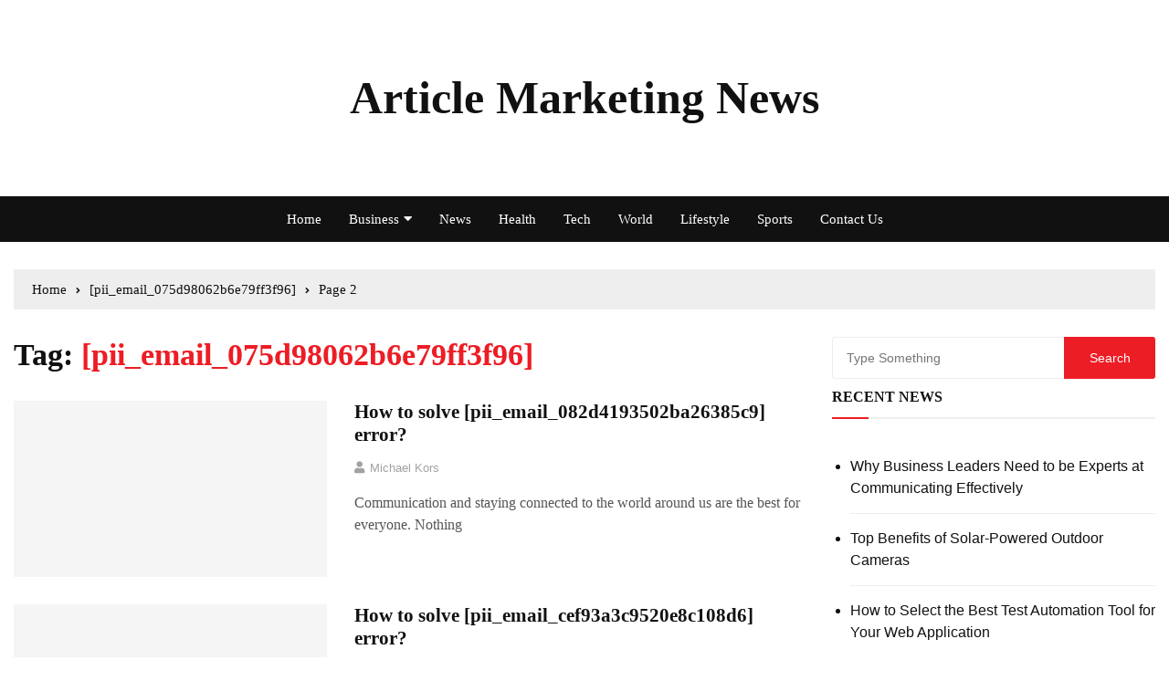

--- FILE ---
content_type: text/html; charset=UTF-8
request_url: https://www.articlemarketingnews.com/tag/pii_email_075d98062b6e79ff3f96/page/2/
body_size: 14255
content:
<!DOCTYPE html><html lang="en" prefix="og: https://ogp.me/ns#"><head><meta http-equiv="Content-Type" content="text/html;charset=UTF-8"><meta charset="UTF-8"><meta name="viewport" content="width=device-width, initial-scale=1"><link rel="profile" href="https://gmpg.org/xfn/11"><style>#wpadminbar #wp-admin-bar-wccp_free_top_button .ab-icon:before{content:"\f160";color:#02CA02;top:3px}#wpadminbar #wp-admin-bar-wccp_free_top_button .ab-icon{transform:rotate(45deg)}</style><title>[pii_email_075d98062b6e79ff3f96] Archives - Page 2 of 6 - Article Marketing News</title><meta name="robots" content="follow, index, max-snippet:-1, max-video-preview:-1, max-image-preview:large"><link rel="canonical" href="https://www.articlemarketingnews.com/tag/pii_email_075d98062b6e79ff3f96/page/2/"><link rel="prev" href="https://www.articlemarketingnews.com/tag/pii_email_075d98062b6e79ff3f96/"><link rel="next" href="https://www.articlemarketingnews.com/tag/pii_email_075d98062b6e79ff3f96/page/3/"><meta property="og:locale" content="en_US"><meta property="og:type" content="article"><meta property="og:title" content="[pii_email_075d98062b6e79ff3f96] Archives - Page 2 of 6 - Article Marketing News"><meta property="og:url" content="https://www.articlemarketingnews.com/tag/pii_email_075d98062b6e79ff3f96/page/2/"><meta property="og:site_name" content="Article Marketing News"><meta name="twitter:card" content="summary_large_image"><meta name="twitter:title" content="[pii_email_075d98062b6e79ff3f96] Archives - Page 2 of 6 - Article Marketing News"><meta name="twitter:label1" content="Posts"><meta name="twitter:data1" content="59"><script type="application/ld+json" class="rank-math-schema">{"@context":"https://schema.org","@graph":[{"@type":"Person","@id":"https://www.articlemarketingnews.com/#person","name":"admin","image":{"@type":"ImageObject","@id":"https://www.articlemarketingnews.com/#logo","url":"https://www.articlemarketingnews.com/wp-content/uploads/2020/06/cropped-88B21B26-043E-429F-87D2-03F77FEBF421.jpeg","contentUrl":"https://www.articlemarketingnews.com/wp-content/uploads/2020/06/cropped-88B21B26-043E-429F-87D2-03F77FEBF421.jpeg","caption":"Article Marketing News","inLanguage":"en","width":"512","height":"512"}},{"@type":"WebSite","@id":"https://www.articlemarketingnews.com/#website","url":"https://www.articlemarketingnews.com","name":"Article Marketing News","publisher":{"@id":"https://www.articlemarketingnews.com/#person"},"inLanguage":"en"},{"@type":"CollectionPage","@id":"https://www.articlemarketingnews.com/tag/pii_email_075d98062b6e79ff3f96/page/2/#webpage","url":"https://www.articlemarketingnews.com/tag/pii_email_075d98062b6e79ff3f96/page/2/","name":"[pii_email_075d98062b6e79ff3f96] Archives - Page 2 of 6 - Article Marketing News","isPartOf":{"@id":"https://www.articlemarketingnews.com/#website"},"inLanguage":"en"}]}</script><link rel="amphtml" href="https://www.articlemarketingnews.com/tag/pii_email_075d98062b6e79ff3f96/amp/page/2/"><meta name="generator" content="AMP for WP 1.1.11"><link rel="dns-prefetch" href="//fonts.googleapis.com"><link rel="alternate" type="application/rss+xml" title="Article Marketing News » Feed" href="https://www.articlemarketingnews.com/feed/"><link rel="alternate" type="application/rss+xml" title="Article Marketing News » Comments Feed" href="https://www.articlemarketingnews.com/comments/feed/"><link rel="alternate" type="application/rss+xml" title="Article Marketing News » [pii_email_075d98062b6e79ff3f96] Tag Feed" href="https://www.articlemarketingnews.com/tag/pii_email_075d98062b6e79ff3f96/feed/"><style id="wp-img-auto-sizes-contain-inline-css" type="text/css">img:is([sizes=auto i],[sizes^="auto," i]){contain-intrinsic-size:3000px 1500px}</style><style id="wp-emoji-styles-inline-css" type="text/css">img.wp-smiley,img.emoji{display:inline !important;border:none !important;box-shadow:none !important;height:1em !important;width:1em !important;margin:0 0.07em !important;vertical-align:-0.1em !important;background:none !important;padding:0 !important}</style><link rel="stylesheet" id="wp-block-library-css" href="https://www.articlemarketingnews.com/wp-includes/css/dist/block-library/style.min.css?ver=6.9" type="text/css" media="all"><style id="wp-block-heading-inline-css" type="text/css">h1:where(.wp-block-heading).has-background,h2:where(.wp-block-heading).has-background,h3:where(.wp-block-heading).has-background,h4:where(.wp-block-heading).has-background,h5:where(.wp-block-heading).has-background,h6:where(.wp-block-heading).has-background{padding:1.25em 2.375em}h1.has-text-align-left[style*=writing-mode]:where([style*=vertical-lr]),h1.has-text-align-right[style*=writing-mode]:where([style*=vertical-rl]),h2.has-text-align-left[style*=writing-mode]:where([style*=vertical-lr]),h2.has-text-align-right[style*=writing-mode]:where([style*=vertical-rl]),h3.has-text-align-left[style*=writing-mode]:where([style*=vertical-lr]),h3.has-text-align-right[style*=writing-mode]:where([style*=vertical-rl]),h4.has-text-align-left[style*=writing-mode]:where([style*=vertical-lr]),h4.has-text-align-right[style*=writing-mode]:where([style*=vertical-rl]),h5.has-text-align-left[style*=writing-mode]:where([style*=vertical-lr]),h5.has-text-align-right[style*=writing-mode]:where([style*=vertical-rl]),h6.has-text-align-left[style*=writing-mode]:where([style*=vertical-lr]),h6.has-text-align-right[style*=writing-mode]:where([style*=vertical-rl]){rotate:180deg}</style><style id="wp-block-list-inline-css" type="text/css">ol,ul{box-sizing:border-box}:root:where(.wp-block-list.has-background){padding:1.25em 2.375em}</style><style id="wp-block-group-inline-css" type="text/css">.wp-block-group{box-sizing:border-box}:where(.wp-block-group.wp-block-group-is-layout-constrained){position:relative}</style><style id="wp-block-paragraph-inline-css" type="text/css">.is-small-text{font-size:.875em}.is-regular-text{font-size:1em}.is-large-text{font-size:2.25em}.is-larger-text{font-size:3em}.has-drop-cap:not(:focus):first-letter{float:left;font-size:8.4em;font-style:normal;font-weight:100;line-height:.68;margin:.05em .1em 0 0;text-transform:uppercase}body.rtl .has-drop-cap:not(:focus):first-letter{float:none;margin-left:.1em}p.has-drop-cap.has-background{overflow:hidden}:root:where(p.has-background){padding:1.25em 2.375em}:where(p.has-text-color:not(.has-link-color)) a{color:inherit}p.has-text-align-left[style*="writing-mode:vertical-lr"],p.has-text-align-right[style*="writing-mode:vertical-rl"]{rotate:180deg}</style><style id="global-styles-inline-css" type="text/css">:root{--wp--preset--aspect-ratio--square:1;--wp--preset--aspect-ratio--4-3:4/3;--wp--preset--aspect-ratio--3-4:3/4;--wp--preset--aspect-ratio--3-2:3/2;--wp--preset--aspect-ratio--2-3:2/3;--wp--preset--aspect-ratio--16-9:16/9;--wp--preset--aspect-ratio--9-16:9/16;--wp--preset--color--black:#000000;--wp--preset--color--cyan-bluish-gray:#abb8c3;--wp--preset--color--white:#ffffff;--wp--preset--color--pale-pink:#f78da7;--wp--preset--color--vivid-red:#cf2e2e;--wp--preset--color--luminous-vivid-orange:#ff6900;--wp--preset--color--luminous-vivid-amber:#fcb900;--wp--preset--color--light-green-cyan:#7bdcb5;--wp--preset--color--vivid-green-cyan:#00d084;--wp--preset--color--pale-cyan-blue:#8ed1fc;--wp--preset--color--vivid-cyan-blue:#0693e3;--wp--preset--color--vivid-purple:#9b51e0;--wp--preset--gradient--vivid-cyan-blue-to-vivid-purple:linear-gradient(135deg,rgb(6,147,227) 0%,rgb(155,81,224) 100%);--wp--preset--gradient--light-green-cyan-to-vivid-green-cyan:linear-gradient(135deg,rgb(122,220,180) 0%,rgb(0,208,130) 100%);--wp--preset--gradient--luminous-vivid-amber-to-luminous-vivid-orange:linear-gradient(135deg,rgb(252,185,0) 0%,rgb(255,105,0) 100%);--wp--preset--gradient--luminous-vivid-orange-to-vivid-red:linear-gradient(135deg,rgb(255,105,0) 0%,rgb(207,46,46) 100%);--wp--preset--gradient--very-light-gray-to-cyan-bluish-gray:linear-gradient(135deg,rgb(238,238,238) 0%,rgb(169,184,195) 100%);--wp--preset--gradient--cool-to-warm-spectrum:linear-gradient(135deg,rgb(74,234,220) 0%,rgb(151,120,209) 20%,rgb(207,42,186) 40%,rgb(238,44,130) 60%,rgb(251,105,98) 80%,rgb(254,248,76) 100%);--wp--preset--gradient--blush-light-purple:linear-gradient(135deg,rgb(255,206,236) 0%,rgb(152,150,240) 100%);--wp--preset--gradient--blush-bordeaux:linear-gradient(135deg,rgb(254,205,165) 0%,rgb(254,45,45) 50%,rgb(107,0,62) 100%);--wp--preset--gradient--luminous-dusk:linear-gradient(135deg,rgb(255,203,112) 0%,rgb(199,81,192) 50%,rgb(65,88,208) 100%);--wp--preset--gradient--pale-ocean:linear-gradient(135deg,rgb(255,245,203) 0%,rgb(182,227,212) 50%,rgb(51,167,181) 100%);--wp--preset--gradient--electric-grass:linear-gradient(135deg,rgb(202,248,128) 0%,rgb(113,206,126) 100%);--wp--preset--gradient--midnight:linear-gradient(135deg,rgb(2,3,129) 0%,rgb(40,116,252) 100%);--wp--preset--font-size--small:13px;--wp--preset--font-size--medium:20px;--wp--preset--font-size--large:36px;--wp--preset--font-size--x-large:42px;--wp--preset--spacing--20:0.44rem;--wp--preset--spacing--30:0.67rem;--wp--preset--spacing--40:1rem;--wp--preset--spacing--50:1.5rem;--wp--preset--spacing--60:2.25rem;--wp--preset--spacing--70:3.38rem;--wp--preset--spacing--80:5.06rem;--wp--preset--shadow--natural:6px 6px 9px rgba(0,0,0,0.2);--wp--preset--shadow--deep:12px 12px 50px rgba(0,0,0,0.4);--wp--preset--shadow--sharp:6px 6px 0px rgba(0,0,0,0.2);--wp--preset--shadow--outlined:6px 6px 0px -3px rgb(255,255,255),6px 6px rgb(0,0,0);--wp--preset--shadow--crisp:6px 6px 0px rgb(0,0,0)}:where(.is-layout-flex){gap:0.5em}:where(.is-layout-grid){gap:0.5em}body .is-layout-flex{display:flex}.is-layout-flex{flex-wrap:wrap;align-items:center}.is-layout-flex >:is(*,div){margin:0}body .is-layout-grid{display:grid}.is-layout-grid >:is(*,div){margin:0}:where(.wp-block-columns.is-layout-flex){gap:2em}:where(.wp-block-columns.is-layout-grid){gap:2em}:where(.wp-block-post-template.is-layout-flex){gap:1.25em}:where(.wp-block-post-template.is-layout-grid){gap:1.25em}.has-black-color{color:var(--wp--preset--color--black) !important}.has-cyan-bluish-gray-color{color:var(--wp--preset--color--cyan-bluish-gray) !important}.has-white-color{color:var(--wp--preset--color--white) !important}.has-pale-pink-color{color:var(--wp--preset--color--pale-pink) !important}.has-vivid-red-color{color:var(--wp--preset--color--vivid-red) !important}.has-luminous-vivid-orange-color{color:var(--wp--preset--color--luminous-vivid-orange) !important}.has-luminous-vivid-amber-color{color:var(--wp--preset--color--luminous-vivid-amber) !important}.has-light-green-cyan-color{color:var(--wp--preset--color--light-green-cyan) !important}.has-vivid-green-cyan-color{color:var(--wp--preset--color--vivid-green-cyan) !important}.has-pale-cyan-blue-color{color:var(--wp--preset--color--pale-cyan-blue) !important}.has-vivid-cyan-blue-color{color:var(--wp--preset--color--vivid-cyan-blue) !important}.has-vivid-purple-color{color:var(--wp--preset--color--vivid-purple) !important}.has-black-background-color{background-color:var(--wp--preset--color--black) !important}.has-cyan-bluish-gray-background-color{background-color:var(--wp--preset--color--cyan-bluish-gray) !important}.has-white-background-color{background-color:var(--wp--preset--color--white) !important}.has-pale-pink-background-color{background-color:var(--wp--preset--color--pale-pink) !important}.has-vivid-red-background-color{background-color:var(--wp--preset--color--vivid-red) !important}.has-luminous-vivid-orange-background-color{background-color:var(--wp--preset--color--luminous-vivid-orange) !important}.has-luminous-vivid-amber-background-color{background-color:var(--wp--preset--color--luminous-vivid-amber) !important}.has-light-green-cyan-background-color{background-color:var(--wp--preset--color--light-green-cyan) !important}.has-vivid-green-cyan-background-color{background-color:var(--wp--preset--color--vivid-green-cyan) !important}.has-pale-cyan-blue-background-color{background-color:var(--wp--preset--color--pale-cyan-blue) !important}.has-vivid-cyan-blue-background-color{background-color:var(--wp--preset--color--vivid-cyan-blue) !important}.has-vivid-purple-background-color{background-color:var(--wp--preset--color--vivid-purple) !important}.has-black-border-color{border-color:var(--wp--preset--color--black) !important}.has-cyan-bluish-gray-border-color{border-color:var(--wp--preset--color--cyan-bluish-gray) !important}.has-white-border-color{border-color:var(--wp--preset--color--white) !important}.has-pale-pink-border-color{border-color:var(--wp--preset--color--pale-pink) !important}.has-vivid-red-border-color{border-color:var(--wp--preset--color--vivid-red) !important}.has-luminous-vivid-orange-border-color{border-color:var(--wp--preset--color--luminous-vivid-orange) !important}.has-luminous-vivid-amber-border-color{border-color:var(--wp--preset--color--luminous-vivid-amber) !important}.has-light-green-cyan-border-color{border-color:var(--wp--preset--color--light-green-cyan) !important}.has-vivid-green-cyan-border-color{border-color:var(--wp--preset--color--vivid-green-cyan) !important}.has-pale-cyan-blue-border-color{border-color:var(--wp--preset--color--pale-cyan-blue) !important}.has-vivid-cyan-blue-border-color{border-color:var(--wp--preset--color--vivid-cyan-blue) !important}.has-vivid-purple-border-color{border-color:var(--wp--preset--color--vivid-purple) !important}.has-vivid-cyan-blue-to-vivid-purple-gradient-background{background:var(--wp--preset--gradient--vivid-cyan-blue-to-vivid-purple) !important}.has-light-green-cyan-to-vivid-green-cyan-gradient-background{background:var(--wp--preset--gradient--light-green-cyan-to-vivid-green-cyan) !important}.has-luminous-vivid-amber-to-luminous-vivid-orange-gradient-background{background:var(--wp--preset--gradient--luminous-vivid-amber-to-luminous-vivid-orange) !important}.has-luminous-vivid-orange-to-vivid-red-gradient-background{background:var(--wp--preset--gradient--luminous-vivid-orange-to-vivid-red) !important}.has-very-light-gray-to-cyan-bluish-gray-gradient-background{background:var(--wp--preset--gradient--very-light-gray-to-cyan-bluish-gray) !important}.has-cool-to-warm-spectrum-gradient-background{background:var(--wp--preset--gradient--cool-to-warm-spectrum) !important}.has-blush-light-purple-gradient-background{background:var(--wp--preset--gradient--blush-light-purple) !important}.has-blush-bordeaux-gradient-background{background:var(--wp--preset--gradient--blush-bordeaux) !important}.has-luminous-dusk-gradient-background{background:var(--wp--preset--gradient--luminous-dusk) !important}.has-pale-ocean-gradient-background{background:var(--wp--preset--gradient--pale-ocean) !important}.has-electric-grass-gradient-background{background:var(--wp--preset--gradient--electric-grass) !important}.has-midnight-gradient-background{background:var(--wp--preset--gradient--midnight) !important}.has-small-font-size{font-size:var(--wp--preset--font-size--small) !important}.has-medium-font-size{font-size:var(--wp--preset--font-size--medium) !important}.has-large-font-size{font-size:var(--wp--preset--font-size--large) !important}.has-x-large-font-size{font-size:var(--wp--preset--font-size--x-large) !important}</style><style id="classic-theme-styles-inline-css" type="text/css">.wp-block-button__link{color:#fff;background-color:#32373c;border-radius:9999px;box-shadow:none;text-decoration:none;padding:calc(.667em + 2px) calc(1.333em + 2px);font-size:1.125em}.wp-block-file__button{background:#32373c;color:#fff;text-decoration:none}</style><link rel="stylesheet" id="everest-news-style-css" href="https://www.articlemarketingnews.com/wp-content/themes/everest-news/style.css?ver=6.9" type="text/css" media="all"><link rel="stylesheet" id="everest-news-fonts-css" href="//fonts.googleapis.com/css?display=swap&amp;family=Muli%3A400%2C400i%2C600%2C700%2C700i%7COpen%2BSans%3A400%2C400i%2C600%2C700%2C700i&amp;subset=latin%2Clatin-ext&amp;ver=6.9" type="text/css" media="all"><link rel="stylesheet" id="everest-news-main-css" href="https://www.articlemarketingnews.com/wp-content/themes/everest-news/assets/dist/css/main.css?ver=6.9" type="text/css" media="all"><script type="cwvpsbdelayedscript" src="https://www.articlemarketingnews.com/wp-includes/js/jquery/jquery.min.js" id="jquery-core-js" data-cwvpsb-type="text/javascript" defer></script><script type="cwvpsbdelayedscript" src="https://www.articlemarketingnews.com/wp-includes/js/jquery/jquery-migrate.min.js" id="jquery-migrate-js" data-cwvpsb-type="text/javascript" defer></script><script type="cwvpsbdelayedscript" id="cwvpsb_lazyload-js-extra" data-cwvpsb-type="text/javascript">

var cwvpsb_lazyload = {"type":"lazy"};
//# sourceURL=cwvpsb_lazyload-js-extra

</script><script type="cwvpsbdelayedscript" src="https://www.articlemarketingnews.com/wp-content/plugins/core-web-vitals-pagespeed-booster/includes/images/lazy-load-public.min.js" id="cwvpsb_lazyload-js" data-cwvpsb-type="text/javascript" defer></script><link rel="https://api.w.org/" href="https://www.articlemarketingnews.com/wp-json/"><link rel="alternate" title="JSON" type="application/json" href="https://www.articlemarketingnews.com/wp-json/wp/v2/tags/232"><link rel="EditURI" type="application/rsd+xml" title="RSD" href="https://www.articlemarketingnews.com/xmlrpc.php?rsd"><meta name="generator" content="WordPress 6.9"><script id="wpcp_disable_selection" type="cwvpsbdelayedscript" data-cwvpsb-type="text/javascript">
var image_save_msg='You are not allowed to save images!';
var no_menu_msg='Context Menu disabled!';
var smessage = "Content is protected !!";
function disableEnterKey(e)
{
var elemtype = e.target.tagName;
elemtype = elemtype.toUpperCase();
if (elemtype == "TEXT" || elemtype == "TEXTAREA" || elemtype == "INPUT" || elemtype == "PASSWORD" || elemtype == "SELECT" || elemtype == "OPTION" || elemtype == "EMBED")
{
elemtype = 'TEXT';
}
if (e.ctrlKey){
var key;
if(window.event)
key = window.event.keyCode;     //IE
else
key = e.which;     //firefox (97)
//if (key != 17) alert(key);
if (elemtype!= 'TEXT' && (key == 97 || key == 65 || key == 67 || key == 99 || key == 88 || key == 120 || key == 26 || key == 85  || key == 86 || key == 83 || key == 43 || key == 73))
{
if(wccp_free_iscontenteditable(e)) return true;
show_wpcp_message('You are not allowed to copy content or view source');
return false;
}else
return true;
}
}

function wccp_free_iscontenteditable(e)
{
var e = e || window.event; // also there is no e.target property in IE. instead IE uses window.event.srcElement

var target = e.target || e.srcElement;
var elemtype = e.target.nodeName;
elemtype = elemtype.toUpperCase();
var iscontenteditable = "false";
if(typeof target.getAttribute!="undefined" ) iscontenteditable = target.getAttribute("contenteditable"); // Return true or false as string
var iscontenteditable2 = false;
if(typeof target.isContentEditable!="undefined" ) iscontenteditable2 = target.isContentEditable; // Return true or false as boolean
if(target.parentElement.isContentEditable) iscontenteditable2 = true;
if (iscontenteditable == "true" || iscontenteditable2 == true)
{
if(typeof target.style!="undefined" ) target.style.cursor = "text";
return true;
}
}
////////////////////////////////////
function disable_copy(e)
{
var e = e || window.event; // also there is no e.target property in IE. instead IE uses window.event.srcElement
var elemtype = e.target.tagName;
elemtype = elemtype.toUpperCase();
if (elemtype == "TEXT" || elemtype == "TEXTAREA" || elemtype == "INPUT" || elemtype == "PASSWORD" || elemtype == "SELECT" || elemtype == "OPTION" || elemtype == "EMBED")
{
elemtype = 'TEXT';
}
if(wccp_free_iscontenteditable(e)) return true;
var isSafari = /Safari/.test(navigator.userAgent) && /Apple Computer/.test(navigator.vendor);
var checker_IMG = '';
if (elemtype == "IMG" && checker_IMG == 'checked' && e.detail >= 2) {show_wpcp_message(alertMsg_IMG);return false;}
if (elemtype != "TEXT")
{
if (smessage !== "" && e.detail == 2)
show_wpcp_message(smessage);
if (isSafari)
return true;
else
return false;
}
}
//////////////////////////////////////////
function disable_copy_ie()
{
var e = e || window.event;
var elemtype = window.event.srcElement.nodeName;
elemtype = elemtype.toUpperCase();
if(wccp_free_iscontenteditable(e)) return true;
if (elemtype == "IMG") {show_wpcp_message(alertMsg_IMG);return false;}
if (elemtype != "TEXT" && elemtype != "TEXTAREA" && elemtype != "INPUT" && elemtype != "PASSWORD" && elemtype != "SELECT" && elemtype != "OPTION" && elemtype != "EMBED")
{
return false;
}
}
function reEnable()
{
return true;
}
document.onkeydown = disableEnterKey;
document.onselectstart = disable_copy_ie;
if(navigator.userAgent.indexOf('MSIE')==-1)
{
document.onmousedown = disable_copy;
document.onclick = reEnable;
}
function disableSelection(target)
{
//For IE This code will work
if (typeof target.onselectstart!="undefined")
target.onselectstart = disable_copy_ie;

//For Firefox This code will work
else if (typeof target.style.MozUserSelect!="undefined")
{target.style.MozUserSelect="none";}

//All other  (ie: Opera) This code will work
else
target.onmousedown=function(){return false}
target.style.cursor = "default";
}
//Calling the JS function directly just after body load
window.onload = function(){disableSelection(document.body);};
//////////////////special for safari Start////////////////
var onlongtouch;
var timer;
var touchduration = 1000; //length of time we want the user to touch before we do something
var elemtype = "";
function touchstart(e) {
var e = e || window.event;
// also there is no e.target property in IE.
// instead IE uses window.event.srcElement
var target = e.target || e.srcElement;
elemtype = window.event.srcElement.nodeName;
elemtype = elemtype.toUpperCase();
if(!wccp_pro_is_passive()) e.preventDefault();
if (!timer) {
timer = setTimeout(onlongtouch, touchduration);
}
}
function touchend() {
//stops short touches from firing the event
if (timer) {
clearTimeout(timer);
timer = null;
}
onlongtouch();
}
onlongtouch = function(e) { //this will clear the current selection if anything selected
if (elemtype != "TEXT" && elemtype != "TEXTAREA" && elemtype != "INPUT" && elemtype != "PASSWORD" && elemtype != "SELECT" && elemtype != "EMBED" && elemtype != "OPTION")
{
if (window.getSelection) {
if (window.getSelection().empty) {  // Chrome
window.getSelection().empty();
} else if (window.getSelection().removeAllRanges) {  // Firefox
window.getSelection().removeAllRanges();
}
} else if (document.selection) {  // IE?
document.selection.empty();
}
return false;
}
};
document.addEventListener("DOMContentLoaded", function(event) {
window.addEventListener("touchstart", touchstart, false);
window.addEventListener("touchend", touchend, false);
});
function wccp_pro_is_passive() {
var cold = false,
hike = function() {};
try {
const object1 = {};
var aid = Object.defineProperty(object1, 'passive', {
get() {cold = true}
});
window.addEventListener('test', hike, aid);
window.removeEventListener('test', hike, aid);
} catch (e) {}
return cold;
}

</script><script id="wpcp_disable_Right_Click" type="cwvpsbdelayedscript" data-cwvpsb-type="text/javascript">
document.ondragstart = function() { return false;}
function nocontext(e) {
return false;
}
document.oncontextmenu = nocontext;
</script><style>.unselectable{-moz-user-select:none;-webkit-user-select:none;cursor:default}html{-webkit-touch-callout:none;-webkit-user-select:none;-khtml-user-select:none;-moz-user-select:none;-ms-user-select:none;user-select:none;-webkit-tap-highlight-color:rgba(0,0,0,0)}</style><script id="wpcp_css_disable_selection" type="cwvpsbdelayedscript" data-cwvpsb-type="text/javascript">
var e = document.getElementsByTagName('body')[0];
if(e)
{
e.setAttribute('unselectable',"on");
}
</script><noscript><style>img.lazyload{display:none}img.image-fallback{display:block}</style></noscript><style>.primary-navigation li.primarynav_search_icon{display:none}#toTop{}.copyright-notice a,.social-icons-list li a:hover,.social-icons-list-post-page li:first-child,.en-author-box .author-name h3,.page-404-entry .header-404 h3 span,.widget_rss ul li a,.event-page-top-box .event-metas ul p{color:#ED1D25}.en-breaking-news .ticker-head-col span,.owl-carousel .owl-nav button.owl-next,.owl-carousel .owl-nav button.owl-prev,ul.post-categories li a,.widget-title:after,.en-custom-category ul li a,.btn-general,.en-popular-trending-posts-widget-1 ul.tabs li.current,#toTop,#header-search input[type=submit],.search-box input[type=submit],.widget_search input[type=submit],.en-pagination .pagi-layout-1 .nav-links span.current,.header-lay-2 .main-navigation .home-btn a,.header-lay-3 .main-navigation .home-btn a,button,input[type=button],input[type=reset],input[type=submit],.calendar_wrap caption,.live-feeds-entry .live-feed .leftbox span,.en-popular-trending-posts-widget-1 .content-holder .left-col span{background-color:#ED1D25}ul.post-categories li a:before,.en-breaking-news .ticker-head-col span:before{border-top-color:#ED1D25}.header-lay-2 .main-navigation,.header-lay-3 .main-navigation{border-bottom-color:#ED1D25}.post-page-layout-1 .page-title h2,.post-format.quote-format blockquote{border-left-color:#ED1D25}</style><link rel="icon" href="https://www.articlemarketingnews.com/wp-content/uploads/2021/12/cropped-AMN-32x32.png" sizes="32x32"><link rel="icon" href="https://www.articlemarketingnews.com/wp-content/uploads/2021/12/cropped-AMN-192x192.png" sizes="192x192"><link rel="apple-touch-icon" href="https://www.articlemarketingnews.com/wp-content/uploads/2021/12/cropped-AMN-180x180.png"><meta name="msapplication-TileImage" content="https://www.articlemarketingnews.com/wp-content/uploads/2021/12/cropped-AMN-270x270.png"><style type="text/css" id="wp-custom-css">.entry-date,.posted-date,.fa-clock,.Comment,.entry-tags{display:none!important}.header-lay-5 .site-title a{color:#111;font-family:Montserrat;font-size:50px;font-weight:600}.top-footer{margin-bottom:-40px}body{line-height:1.5}@media (max-width:767px){.header-lay-5 .site-title a{color:#111;font-family:Montserrat;font-size:36px}body{line-height:1.5em}}#menu-footer,#text-4 .textwidget{margin-top:-30px}#recent-posts-5 ul{margin-top:-10px}.widget{margin-bottom:0px}.header-lay-5 .mid-header-inner .row{padding:20px}.main-navigation li a,h1,h2,h3,h4,h5,p,span,label{font-family:Montserrat!important}.en-breaking-news .ticker-head-col span{font-weight:700}</style><meta name="google-site-verification" content="JqyIgqih16UClyPRbTszC4gphDajAA5M9rqAuhjRv40"></head><body class="archive paged tag tag-pii_email_075d98062b6e79ff3f96 tag-232 paged-2 tag-paged-2 wp-theme-everest-news fl-builder-lite-2-9-4-2 fl-no-js unselectable hfeed"><div class="en-pagewrap"><header class="en-general-header header-lay-5 en-standard-section-spacing"><meta http-equiv="Content-Type" content="text/html;charset=UTF-8"> <div class="header-inner"> <div class="mid-header-outer"> <div class="en-container"> <div class="mid-header-inner"> <div class="row"> <div class="en-col social-col"> <ul class="social-icons-list"> </ul> </div> <div class="en-col logo-col"> <div class="branding-col"> <span class="site-title"><a href="https://www.articlemarketingnews.com/" rel="home">Article Marketing News</a></span> </div> </div> <div class="en-col search-col"> <div class="header-search"> </div> </div> </div> </div> </div> </div> <div class="navigation-outer"> <div class="en-container"> <div class="row"> <div class="col-12"> <div class="primary-menu-wrap"> <div class="main-navigation" id="main-menu"> <ul id="menu-main-menu" class=""><li id="menu-item-141" class="menu-item menu-item-type-post_type menu-item-object-page menu-item-home menu-item-141"><a href="https://www.articlemarketingnews.com/">Home</a></li><li id="menu-item-139" class="menu-item menu-item-type-taxonomy menu-item-object-category menu-item-has-children menu-item-139"><a href="https://www.articlemarketingnews.com/category/business/">Business</a><ul class="sub-menu"><li id="menu-item-5604" class="menu-item menu-item-type-taxonomy menu-item-object-category menu-item-5604"><a href="https://www.articlemarketingnews.com/category/banking-finance/">Banking &amp; Finance</a></li><li id="menu-item-5606" class="menu-item menu-item-type-taxonomy menu-item-object-category menu-item-5606"><a href="https://www.articlemarketingnews.com/category/marketing/">Marketing</a></li><li id="menu-item-5605" class="menu-item menu-item-type-taxonomy menu-item-object-category menu-item-5605"><a href="https://www.articlemarketingnews.com/category/insurance/">Insurance</a></li><li id="menu-item-5607" class="menu-item menu-item-type-taxonomy menu-item-object-category menu-item-5607"><a href="https://www.articlemarketingnews.com/category/real-estate/">Real Estate</a></li></ul></li><li id="menu-item-135" class="menu-item menu-item-type-taxonomy menu-item-object-category menu-item-135"><a href="https://www.articlemarketingnews.com/category/news/">News</a></li><li id="menu-item-136" class="menu-item menu-item-type-taxonomy menu-item-object-category menu-item-136"><a href="https://www.articlemarketingnews.com/category/health/">Health</a></li><li id="menu-item-137" class="menu-item menu-item-type-taxonomy menu-item-object-category menu-item-137"><a href="https://www.articlemarketingnews.com/category/tech/">Tech</a></li><li id="menu-item-138" class="menu-item menu-item-type-taxonomy menu-item-object-category menu-item-138"><a href="https://www.articlemarketingnews.com/category/world/">World</a></li><li id="menu-item-140" class="menu-item menu-item-type-taxonomy menu-item-object-category menu-item-140"><a href="https://www.articlemarketingnews.com/category/lifestyle/">Lifestyle</a></li><li id="menu-item-134" class="menu-item menu-item-type-taxonomy menu-item-object-category menu-item-134"><a href="https://www.articlemarketingnews.com/category/sports/">Sports</a></li><li id="menu-item-5594" class="menu-item menu-item-type-post_type menu-item-object-page menu-item-5594"><a href="https://www.articlemarketingnews.com/contact-us/">Contact Us</a></li></ul> </div> </div> </div> </div> </div> </div> </div></header><div class="en-inner-pages-main-wrapper columns-2"> <div class="en-container"> <div class="en-breadcrumb breadcrumb-layout-1 en-standard-section-spacing"> <nav role="navigation" aria-label="Breadcrumbs" class="breadcrumb-trail breadcrumbs" itemprop="breadcrumb"><ul class="trail-items" itemscope itemtype="http://schema.org/BreadcrumbList"><meta name="numberOfItems" content="3"><meta name="itemListOrder" content="Ascending"><li itemprop="itemListElement" itemscope itemtype="http://schema.org/ListItem" class="trail-item trail-begin"><a href="https://www.articlemarketingnews.com/" rel="home" itemprop="item"><span itemprop="name">Home</span></a><meta itemprop="position" content="1"></li><li itemprop="itemListElement" itemscope itemtype="http://schema.org/ListItem" class="trail-item"><a href="https://www.articlemarketingnews.com/tag/pii_email_075d98062b6e79ff3f96/" itemprop="item"><span itemprop="name">[pii_email_075d98062b6e79ff3f96]</span></a><meta itemprop="position" content="2"></li><li itemprop="itemListElement" itemscope itemtype="http://schema.org/ListItem" class="trail-item trail-end"><a href="#" itemprop="item"><span itemprop="name">Page 2</span></a><meta itemprop="position" content="3"></li></ul></nav> </div> <div class="row"> <div class="en-col main-content-area-outer sticky-sidebar"> <div id="primary" class="content-area"> <main id="main" class="site-main"> <section class="en-page-entry archive-page-entry"> <div class="page-title"> <h2 class="clr-primary f-size-xl">Tag: <span>[pii_email_075d98062b6e79ff3f96]</span></h2> </div> <div class="page-contents-entry"> <div class="en-archive-page-layout-2"> <article id="post-3944" class="card post-3944 post type-post status-publish format-standard hentry category-tech tag-pii_email_075d98062b6e79ff3f96"> <div class="row"> <div class="col-lg-5 col-md-5 col-sm-4 col-12"> <div class="thumb"> <div class="entry-meta"> <ul class="metas"> <li class="Comment clr-white"> <a href="https://www.articlemarketingnews.com/how-to-solve-pii_email_082d4193502ba26385c9-error/"> <i class="fas fa-comments"></i>0 </a> </li> </ul> </div> </div> </div> <div class="col-lg-7 col-md-7 col-sm-8 col-12"> <div class="content-holder"> <div class="entry-title"> <h3 class="post-title f-size-s clr-primary"> <a href="https://www.articlemarketingnews.com/how-to-solve-pii_email_082d4193502ba26385c9-error/">How to solve [pii_email_082d4193502ba26385c9] error?</a> </h3> </div> <div class="entry-meta"> <ul class="metas"> <li class="posted-date clr-special"> <i class="far fa-clock"></i> <a href="https://www.articlemarketingnews.com/how-to-solve-pii_email_082d4193502ba26385c9-error/" rel="bookmark"><time class="entry-date published" datetime="2017-03-29T18:23:00+00:00">March 29, 2017</time></a> </li> <li class="author clr-special"> <i class="fas fa-user"></i> <a href="https://www.articlemarketingnews.com/author/michael/">Michael Kors</a> </li> </ul> </div> <div class="excerpt"> <p>Communication and staying connected to the world around us are the best for everyone. Nothing</p> </div> </div> </div> </div></article><article id="post-3942" class="card post-3942 post type-post status-publish format-standard hentry category-tech tag-pii_email_075d98062b6e79ff3f96"> <div class="row"> <div class="col-lg-5 col-md-5 col-sm-4 col-12"> <div class="thumb"> <div class="entry-meta"> <ul class="metas"> <li class="Comment clr-white"> <a href="https://www.articlemarketingnews.com/how-to-solve-pii_email_cef93a3c9520e8c108d6-error/"> <i class="fas fa-comments"></i>0 </a> </li> </ul> </div> </div> </div> <div class="col-lg-7 col-md-7 col-sm-8 col-12"> <div class="content-holder"> <div class="entry-title"> <h3 class="post-title f-size-s clr-primary"> <a href="https://www.articlemarketingnews.com/how-to-solve-pii_email_cef93a3c9520e8c108d6-error/">How to solve [pii_email_cef93a3c9520e8c108d6] error?</a> </h3> </div> <div class="entry-meta"> <ul class="metas"> <li class="posted-date clr-special"> <i class="far fa-clock"></i> <a href="https://www.articlemarketingnews.com/how-to-solve-pii_email_cef93a3c9520e8c108d6-error/" rel="bookmark"><time class="entry-date published" datetime="2017-03-29T17:51:00+00:00">March 29, 2017</time></a> </li> <li class="author clr-special"> <i class="fas fa-user"></i> <a href="https://www.articlemarketingnews.com/author/michael/">Michael Kors</a> </li> </ul> </div> <div class="excerpt"> <p>Communication and staying connected to the world around us are the best for everyone. Nothing</p> </div> </div> </div> </div></article><article id="post-3935" class="card post-3935 post type-post status-publish format-standard hentry category-tech tag-pii_email_075d98062b6e79ff3f96"> <div class="row"> <div class="col-lg-5 col-md-5 col-sm-4 col-12"> <div class="thumb"> <div class="entry-meta"> <ul class="metas"> <li class="Comment clr-white"> <a href="https://www.articlemarketingnews.com/how-to-solve-pii_email_380371492495a13c7bde-error/"> <i class="fas fa-comments"></i>0 </a> </li> </ul> </div> </div> </div> <div class="col-lg-7 col-md-7 col-sm-8 col-12"> <div class="content-holder"> <div class="entry-title"> <h3 class="post-title f-size-s clr-primary"> <a href="https://www.articlemarketingnews.com/how-to-solve-pii_email_380371492495a13c7bde-error/">How to solve [pii_email_380371492495a13c7bde] error?</a> </h3> </div> <div class="entry-meta"> <ul class="metas"> <li class="posted-date clr-special"> <i class="far fa-clock"></i> <a href="https://www.articlemarketingnews.com/how-to-solve-pii_email_380371492495a13c7bde-error/" rel="bookmark"><time class="entry-date published" datetime="2017-03-27T12:23:00+00:00">March 27, 2017</time></a> </li> <li class="author clr-special"> <i class="fas fa-user"></i> <a href="https://www.articlemarketingnews.com/author/michael/">Michael Kors</a> </li> </ul> </div> <div class="excerpt"> <p>Communication and staying connected to the world around us are the best for everyone. Nothing</p> </div> </div> </div> </div></article><article id="post-3933" class="card post-3933 post type-post status-publish format-standard hentry category-tech tag-pii_email_075d98062b6e79ff3f96"> <div class="row"> <div class="col-lg-5 col-md-5 col-sm-4 col-12"> <div class="thumb"> <div class="entry-meta"> <ul class="metas"> <li class="Comment clr-white"> <a href="https://www.articlemarketingnews.com/how-to-solve-pii_email_8d5f98a6c2e24ba1f650-error/"> <i class="fas fa-comments"></i>0 </a> </li> </ul> </div> </div> </div> <div class="col-lg-7 col-md-7 col-sm-8 col-12"> <div class="content-holder"> <div class="entry-title"> <h3 class="post-title f-size-s clr-primary"> <a href="https://www.articlemarketingnews.com/how-to-solve-pii_email_8d5f98a6c2e24ba1f650-error/">How to solve [pii_email_8d5f98a6c2e24ba1f650] error?</a> </h3> </div> <div class="entry-meta"> <ul class="metas"> <li class="posted-date clr-special"> <i class="far fa-clock"></i> <a href="https://www.articlemarketingnews.com/how-to-solve-pii_email_8d5f98a6c2e24ba1f650-error/" rel="bookmark"><time class="entry-date published" datetime="2017-03-27T12:12:00+00:00">March 27, 2017</time></a> </li> <li class="author clr-special"> <i class="fas fa-user"></i> <a href="https://www.articlemarketingnews.com/author/michael/">Michael Kors</a> </li> </ul> </div> <div class="excerpt"> <p>Communication and staying connected to the world around us are the best for everyone. Nothing</p> </div> </div> </div> </div></article><article id="post-3931" class="card post-3931 post type-post status-publish format-standard hentry category-tech tag-pii_email_075d98062b6e79ff3f96"> <div class="row"> <div class="col-lg-5 col-md-5 col-sm-4 col-12"> <div class="thumb"> <div class="entry-meta"> <ul class="metas"> <li class="Comment clr-white"> <a href="https://www.articlemarketingnews.com/how-to-solve-pii_email_edd5dc36d4d09c382dd3-error/"> <i class="fas fa-comments"></i>0 </a> </li> </ul> </div> </div> </div> <div class="col-lg-7 col-md-7 col-sm-8 col-12"> <div class="content-holder"> <div class="entry-title"> <h3 class="post-title f-size-s clr-primary"> <a href="https://www.articlemarketingnews.com/how-to-solve-pii_email_edd5dc36d4d09c382dd3-error/">How to solve [pii_email_edd5dc36d4d09c382dd3] error?</a> </h3> </div> <div class="entry-meta"> <ul class="metas"> <li class="posted-date clr-special"> <i class="far fa-clock"></i> <a href="https://www.articlemarketingnews.com/how-to-solve-pii_email_edd5dc36d4d09c382dd3-error/" rel="bookmark"><time class="entry-date published" datetime="2017-03-27T12:09:00+00:00">March 27, 2017</time></a> </li> <li class="author clr-special"> <i class="fas fa-user"></i> <a href="https://www.articlemarketingnews.com/author/michael/">Michael Kors</a> </li> </ul> </div> <div class="excerpt"> <p>Communication and staying connected to the world around us are the best for everyone. Nothing</p> </div> </div> </div> </div></article><article id="post-3929" class="card post-3929 post type-post status-publish format-standard hentry category-tech tag-pii_email_075d98062b6e79ff3f96"> <div class="row"> <div class="col-lg-5 col-md-5 col-sm-4 col-12"> <div class="thumb"> <div class="entry-meta"> <ul class="metas"> <li class="Comment clr-white"> <a href="https://www.articlemarketingnews.com/how-to-solve-pii_email_43e0e8f8985d989b65d1-error/"> <i class="fas fa-comments"></i>0 </a> </li> </ul> </div> </div> </div> <div class="col-lg-7 col-md-7 col-sm-8 col-12"> <div class="content-holder"> <div class="entry-title"> <h3 class="post-title f-size-s clr-primary"> <a href="https://www.articlemarketingnews.com/how-to-solve-pii_email_43e0e8f8985d989b65d1-error/">How to solve [pii_email_43e0e8f8985d989b65d1] error?</a> </h3> </div> <div class="entry-meta"> <ul class="metas"> <li class="posted-date clr-special"> <i class="far fa-clock"></i> <a href="https://www.articlemarketingnews.com/how-to-solve-pii_email_43e0e8f8985d989b65d1-error/" rel="bookmark"><time class="entry-date published" datetime="2017-03-27T12:07:00+00:00">March 27, 2017</time></a> </li> <li class="author clr-special"> <i class="fas fa-user"></i> <a href="https://www.articlemarketingnews.com/author/michael/">Michael Kors</a> </li> </ul> </div> <div class="excerpt"> <p>Communication and staying connected to the world around us are the best for everyone. Nothing</p> </div> </div> </div> </div></article><article id="post-3927" class="card post-3927 post type-post status-publish format-standard hentry category-tech tag-pii_email_075d98062b6e79ff3f96"> <div class="row"> <div class="col-lg-5 col-md-5 col-sm-4 col-12"> <div class="thumb"> <div class="entry-meta"> <ul class="metas"> <li class="Comment clr-white"> <a href="https://www.articlemarketingnews.com/how-to-solve-pii_email_5ebaef64eeab5cf6666b-error/"> <i class="fas fa-comments"></i>0 </a> </li> </ul> </div> </div> </div> <div class="col-lg-7 col-md-7 col-sm-8 col-12"> <div class="content-holder"> <div class="entry-title"> <h3 class="post-title f-size-s clr-primary"> <a href="https://www.articlemarketingnews.com/how-to-solve-pii_email_5ebaef64eeab5cf6666b-error/">How to solve [pii_email_5ebaef64eeab5cf6666b] error?</a> </h3> </div> <div class="entry-meta"> <ul class="metas"> <li class="posted-date clr-special"> <i class="far fa-clock"></i> <a href="https://www.articlemarketingnews.com/how-to-solve-pii_email_5ebaef64eeab5cf6666b-error/" rel="bookmark"><time class="entry-date published" datetime="2017-03-27T12:04:00+00:00">March 27, 2017</time></a> </li> <li class="author clr-special"> <i class="fas fa-user"></i> <a href="https://www.articlemarketingnews.com/author/michael/">Michael Kors</a> </li> </ul> </div> <div class="excerpt"> <p>Communication and staying connected to the world around us are the best for everyone. Nothing</p> </div> </div> </div> </div></article><article id="post-3925" class="card post-3925 post type-post status-publish format-standard hentry category-tech tag-pii_email_075d98062b6e79ff3f96"> <div class="row"> <div class="col-lg-5 col-md-5 col-sm-4 col-12"> <div class="thumb"> <div class="entry-meta"> <ul class="metas"> <li class="Comment clr-white"> <a href="https://www.articlemarketingnews.com/how-to-solve-pii_email_ca32f9ac08f41ee6fed7-error/"> <i class="fas fa-comments"></i>0 </a> </li> </ul> </div> </div> </div> <div class="col-lg-7 col-md-7 col-sm-8 col-12"> <div class="content-holder"> <div class="entry-title"> <h3 class="post-title f-size-s clr-primary"> <a href="https://www.articlemarketingnews.com/how-to-solve-pii_email_ca32f9ac08f41ee6fed7-error/">How to solve [pii_email_ca32f9ac08f41ee6fed7] error?</a> </h3> </div> <div class="entry-meta"> <ul class="metas"> <li class="posted-date clr-special"> <i class="far fa-clock"></i> <a href="https://www.articlemarketingnews.com/how-to-solve-pii_email_ca32f9ac08f41ee6fed7-error/" rel="bookmark"><time class="entry-date published" datetime="2017-03-27T12:02:00+00:00">March 27, 2017</time></a> </li> <li class="author clr-special"> <i class="fas fa-user"></i> <a href="https://www.articlemarketingnews.com/author/michael/">Michael Kors</a> </li> </ul> </div> <div class="excerpt"> <p>Communication and staying connected to the world around us are the best for everyone. Nothing</p> </div> </div> </div> </div></article><article id="post-3923" class="card post-3923 post type-post status-publish format-standard hentry category-tech tag-pii_email_075d98062b6e79ff3f96"> <div class="row"> <div class="col-lg-5 col-md-5 col-sm-4 col-12"> <div class="thumb"> <div class="entry-meta"> <ul class="metas"> <li class="Comment clr-white"> <a href="https://www.articlemarketingnews.com/how-to-solve-pii_email_3fa9f399786ed667c545-error/"> <i class="fas fa-comments"></i>0 </a> </li> </ul> </div> </div> </div> <div class="col-lg-7 col-md-7 col-sm-8 col-12"> <div class="content-holder"> <div class="entry-title"> <h3 class="post-title f-size-s clr-primary"> <a href="https://www.articlemarketingnews.com/how-to-solve-pii_email_3fa9f399786ed667c545-error/">How to solve [pii_email_3fa9f399786ed667c545] error?</a> </h3> </div> <div class="entry-meta"> <ul class="metas"> <li class="posted-date clr-special"> <i class="far fa-clock"></i> <a href="https://www.articlemarketingnews.com/how-to-solve-pii_email_3fa9f399786ed667c545-error/" rel="bookmark"><time class="entry-date published" datetime="2017-03-27T12:00:00+00:00">March 27, 2017</time></a> </li> <li class="author clr-special"> <i class="fas fa-user"></i> <a href="https://www.articlemarketingnews.com/author/michael/">Michael Kors</a> </li> </ul> </div> <div class="excerpt"> <p>Communication and staying connected to the world around us are the best for everyone. Nothing</p> </div> </div> </div> </div></article><article id="post-3921" class="card post-3921 post type-post status-publish format-standard hentry category-tech tag-pii_email_075d98062b6e79ff3f96"> <div class="row"> <div class="col-lg-5 col-md-5 col-sm-4 col-12"> <div class="thumb"> <div class="entry-meta"> <ul class="metas"> <li class="Comment clr-white"> <a href="https://www.articlemarketingnews.com/how-to-solve-pii_email_285f5230f0f42c06886d-error/"> <i class="fas fa-comments"></i>0 </a> </li> </ul> </div> </div> </div> <div class="col-lg-7 col-md-7 col-sm-8 col-12"> <div class="content-holder"> <div class="entry-title"> <h3 class="post-title f-size-s clr-primary"> <a href="https://www.articlemarketingnews.com/how-to-solve-pii_email_285f5230f0f42c06886d-error/">How to solve [pii_email_285f5230f0f42c06886d] error?</a> </h3> </div> <div class="entry-meta"> <ul class="metas"> <li class="posted-date clr-special"> <i class="far fa-clock"></i> <a href="https://www.articlemarketingnews.com/how-to-solve-pii_email_285f5230f0f42c06886d-error/" rel="bookmark"><time class="entry-date published" datetime="2017-03-27T11:58:00+00:00">March 27, 2017</time></a> </li> <li class="author clr-special"> <i class="fas fa-user"></i> <a href="https://www.articlemarketingnews.com/author/michael/">Michael Kors</a> </li> </ul> </div> <div class="excerpt"> <p>Communication and staying connected to the world around us are the best for everyone. Nothing</p> </div> </div> </div> </div></article> <div class="en-pagination"> <div class="pagi-layout-1"> <nav class="navigation pagination" aria-label="Posts pagination"><h2 class="screen-reader-text">Posts pagination</h2><div class="nav-links"><a class="prev page-numbers" href="https://www.articlemarketingnews.com/tag/pii_email_075d98062b6e79ff3f96/"><i class="fas fa-angle-left"></i></a><a class="page-numbers" href="https://www.articlemarketingnews.com/tag/pii_email_075d98062b6e79ff3f96/">1</a><span aria-current="page" class="page-numbers current">2</span><a class="page-numbers" href="https://www.articlemarketingnews.com/tag/pii_email_075d98062b6e79ff3f96/page/3/">3</a><a class="page-numbers" href="https://www.articlemarketingnews.com/tag/pii_email_075d98062b6e79ff3f96/page/4/">4</a><a class="page-numbers" href="https://www.articlemarketingnews.com/tag/pii_email_075d98062b6e79ff3f96/page/5/">5</a><a class="page-numbers" href="https://www.articlemarketingnews.com/tag/pii_email_075d98062b6e79ff3f96/page/6/">6</a><a class="next page-numbers" href="https://www.articlemarketingnews.com/tag/pii_email_075d98062b6e79ff3f96/page/3/"><i class="fas fa-angle-right"></i></a></div></nav> </div> </div> </div> </div> </section> </main> </div> </div> <div class="en-col aside-sidebar-outer aside-right-outer sticky-sidebar"> <aside class="secondary"> <div id="search-2" class="widget"><div class="widget_search"><form role="search" method="get" id="search-form" class="clearfix" action="https://www.articlemarketingnews.com/"><input type="search" name="s" placeholder="Type Something" value=""><input type="submit" id="submit" value="Search"></form></div></div><div id="recent-posts-2" class="widget"><div class="widget_recent_entries"><div class="widget-title"><h3>Recent News</h3></div><ul><li><a href="https://www.articlemarketingnews.com/why-business-leaders-need-to-be-experts-at-communicating-effectively/">Why Business Leaders Need to be Experts at Communicating Effectively</a></li><li><a href="https://www.articlemarketingnews.com/top-benefits-of-solar-powered-outdoor-cameras/">Top Benefits of Solar-Powered Outdoor Cameras</a></li><li><a href="https://www.articlemarketingnews.com/how-to-select-the-best-test-automation-tool-for-your-web-application/">How to Select the Best Test Automation Tool for Your Web Application</a></li><li><a href="https://www.articlemarketingnews.com/the-best-ways-to-get-from-heathrow-airport-to-london/">The Best Ways to Get from Heathrow Airport to London</a></li><li><a href="https://www.articlemarketingnews.com/essential-accessories-for-enhancing-your-cfmoto-uforce-1000-experience/">Essential Accessories for Enhancing Your CFMOTO UForce 1000 Experience</a></li></ul></div></div><div id="block-7" class="widget"><div class="widget_block"><div class="wp-block-group"><div class="wp-block-group__inner-container is-layout-flow wp-block-group-is-layout-flow"></div></div></div></div> </aside></div> </div> </div></div><footer class="footer"> <div class="footer-inner"> <div class="en-container"> <div class="top-footer"> <div class="en-row"> <div class="en-col"><div id="text-4" class="widget widget_text"><div class="widget-title"><h3>Contact Us</h3></div><div class="textwidget"><p>Email Id – <a href="darshanaleel@gmail.com"><strong><span class="__cf_email__" data-cfemail="1f7b7e6d6c777e717e737a7a735f78727e7673317c7072">[email&#160;protected]</span></strong></a></p></div></div></div><div class="en-col"><div id="recent-posts-5" class="widget widget_recent_entries"><div class="widget-title"><h3>Recent News</h3></div><ul><li><a href="https://www.articlemarketingnews.com/why-business-leaders-need-to-be-experts-at-communicating-effectively/">Why Business Leaders Need to be Experts at Communicating Effectively</a></li><li><a href="https://www.articlemarketingnews.com/top-benefits-of-solar-powered-outdoor-cameras/">Top Benefits of Solar-Powered Outdoor Cameras</a></li><li><a href="https://www.articlemarketingnews.com/how-to-select-the-best-test-automation-tool-for-your-web-application/">How to Select the Best Test Automation Tool for Your Web Application</a></li></ul></div></div><div class="en-col"><div id="nav_menu-3" class="widget widget_nav_menu"><div class="widget-title"><h3>Quick Links</h3></div><div class="menu-footer-container"><ul id="menu-footer" class="menu"><li id="menu-item-5536" class="menu-item menu-item-type-post_type menu-item-object-page menu-item-5536"><a href="https://www.articlemarketingnews.com/contact-us/">Contact Us</a></li><li id="menu-item-5567" class="menu-item menu-item-type-post_type menu-item-object-page menu-item-5567"><a href="https://www.articlemarketingnews.com/5548-2/">Terms and Conditions</a></li><li id="menu-item-5568" class="menu-item menu-item-type-post_type menu-item-object-page menu-item-5568"><a href="https://www.articlemarketingnews.com/disclaimer/">Disclaimer</a></li><li id="menu-item-5569" class="menu-item menu-item-type-post_type menu-item-object-page menu-item-5569"><a href="https://www.articlemarketingnews.com/privacy-policy/">Privacy Policy</a></li></ul></div></div></div> </div> </div> <div class="bottom-footer"> <div class="row"> <div class="col-lg-6 col-md-6 col-sm-12"> <div class="copyright-notice"> </div> </div> </div> </div> </div> </div> </footer> </div><script data-cfasync="false" src="/cdn-cgi/scripts/5c5dd728/cloudflare-static/email-decode.min.js"></script><script type="speculationrules">
{"prefetch":[{"source":"document","where":{"and":[{"href_matches":"/*"},{"not":{"href_matches":["/wp-*.php","/wp-admin/*","/wp-content/uploads/*","/wp-content/*","/wp-content/plugins/*","/wp-content/themes/everest-news/*","/*\\?(.+)"]}},{"not":{"selector_matches":"a[rel~=\"nofollow\"]"}},{"not":{"selector_matches":".no-prefetch, .no-prefetch a"}}]},"eagerness":"conservative"}]}
</script><div id="wpcp-error-message" class="msgmsg-box-wpcp hideme"><span>error: </span>Content is protected !!</div><script type="cwvpsbdelayedscript">
var timeout_result;
function show_wpcp_message(smessage)
{
if (smessage !== "")
{
var smessage_text = '<span>Alert: '+smessage;
document.getElementById("wpcp-error-message").innerHTML = smessage_text;
document.getElementById("wpcp-error-message").className = "msgmsg-box-wpcp warning-wpcp showme";
clearTimeout(timeout_result);
timeout_result = setTimeout(hide_message, 3000);
}
}
function hide_message()
{
document.getElementById("wpcp-error-message").className = "msgmsg-box-wpcp warning-wpcp hideme";
}
</script><style>@media print{body *{display:none !important}body:after{content:"You are not allowed to print preview this page,Thank you"}}</style><style type="text/css">#wpcp-error-message{direction:ltr;text-align:center;transition:opacity 900ms ease 0s;z-index:99999999}.hideme{opacity:0;visibility:hidden}.showme{opacity:1;visibility:visible}.msgmsg-box-wpcp{border:1px solid #f5aca6;border-radius:10px;color:#555;font-family:Tahoma;font-size:11px;margin:10px;padding:10px 36px;position:fixed;width:255px;top:50%;left:50%;margin-top:-10px;margin-left:-130px;-webkit-box-shadow:0px 0px 34px 2px rgba(242,191,191,1);-moz-box-shadow:0px 0px 34px 2px rgba(242,191,191,1);box-shadow:0px 0px 34px 2px rgba(242,191,191,1)}.msgmsg-box-wpcp span{font-weight:bold;text-transform:uppercase}.warning-wpcp{background:#ffecec url('https://www.articlemarketingnews.com/wp-content/plugins/wp-content-copy-protector/images/warning.png') no-repeat 10px 50%}</style><script type="cwvpsbdelayedscript" src="https://www.articlemarketingnews.com/wp-content/plugins/beaver-builder-lite-version/js/jquery.imagesloaded.min.js" id="imagesloaded-js" data-cwvpsb-type="text/javascript" defer></script><script type="cwvpsbdelayedscript" src="https://www.articlemarketingnews.com/wp-includes/js/masonry.min.js" id="masonry-js" data-cwvpsb-type="text/javascript" defer></script><script type="cwvpsbdelayedscript" src="https://www.articlemarketingnews.com/wp-content/themes/everest-news/assets/dist/js/bundle.min.js" id="everest-news-bundle-js" data-cwvpsb-type="text/javascript" defer></script><script id="wp-emoji-settings" type="application/json">
{"baseUrl":"https://s.w.org/images/core/emoji/17.0.2/72x72/","ext":".png","svgUrl":"https://s.w.org/images/core/emoji/17.0.2/svg/","svgExt":".svg","source":{"concatemoji":"https://www.articlemarketingnews.com/wp-includes/js/wp-emoji-release.min.js?ver=6.9&time=1768988485"}}
</script><script type="module">


const a=JSON.parse(document.getElementById("wp-emoji-settings").textContent),o=(window._wpemojiSettings=a,"wpEmojiSettingsSupports"),s=["flag","emoji"];function i(e){try{var t={supportTests:e,timestamp:(new Date).valueOf()};sessionStorage.setItem(o,JSON.stringify(t))}catch(e){}}function c(e,t,n){e.clearRect(0,0,e.canvas.width,e.canvas.height),e.fillText(t,0,0);t=new Uint32Array(e.getImageData(0,0,e.canvas.width,e.canvas.height).data);e.clearRect(0,0,e.canvas.width,e.canvas.height),e.fillText(n,0,0);const a=new Uint32Array(e.getImageData(0,0,e.canvas.width,e.canvas.height).data);return t.every((e,t)=>e===a[t])}function p(e,t){e.clearRect(0,0,e.canvas.width,e.canvas.height),e.fillText(t,0,0);var n=e.getImageData(16,16,1,1);for(let e=0;e<n.data.length;e++)if(0!==n.data[e])return!1;return!0}function u(e,t,n,a){switch(t){case"flag":return n(e,"\ud83c\udff3\ufe0f\u200d\u26a7\ufe0f","\ud83c\udff3\ufe0f\u200b\u26a7\ufe0f")?!1:!n(e,"\ud83c\udde8\ud83c\uddf6","\ud83c\udde8\u200b\ud83c\uddf6")&&!n(e,"\ud83c\udff4\udb40\udc67\udb40\udc62\udb40\udc65\udb40\udc6e\udb40\udc67\udb40\udc7f","\ud83c\udff4\u200b\udb40\udc67\u200b\udb40\udc62\u200b\udb40\udc65\u200b\udb40\udc6e\u200b\udb40\udc67\u200b\udb40\udc7f");case"emoji":return!a(e,"\ud83e\u1fac8")}return!1}function f(e,t,n,a){let r;const o=(r="undefined"!=typeof WorkerGlobalScope&&self instanceof WorkerGlobalScope?new OffscreenCanvas(300,150):document.createElement("canvas")).getContext("2d",{willReadFrequently:!0}),s=(o.textBaseline="top",o.font="600 32px Arial",{});return e.forEach(e=>{s[e]=t(o,e,n,a)}),s}function r(e){var t=document.createElement("script");t.src=e,t.defer=!0,document.head.appendChild(t)}a.supports={everything:!0,everythingExceptFlag:!0},new Promise(t=>{let n=function(){try{var e=JSON.parse(sessionStorage.getItem(o));if("object"==typeof e&&"number"==typeof e.timestamp&&(new Date).valueOf()<e.timestamp+604800&&"object"==typeof e.supportTests)return e.supportTests}catch(e){}return null}();if(!n){if("undefined"!=typeof Worker&&"undefined"!=typeof OffscreenCanvas&&"undefined"!=typeof URL&&URL.createObjectURL&&"undefined"!=typeof Blob)try{var e="postMessage("+f.toString()+"("+[JSON.stringify(s),u.toString(),c.toString(),p.toString()].join(",")+"));",a=new Blob([e],{type:"text/javascript"});const r=new Worker(URL.createObjectURL(a),{name:"wpTestEmojiSupports"});return void(r.onmessage=e=>{i(n=e.data),r.terminate(),t(n)})}catch(e){}i(n=f(s,u,c,p))}t(n)}).then(e=>{for(const n in e)a.supports[n]=e[n],a.supports.everything=a.supports.everything&&a.supports[n],"flag"!==n&&(a.supports.everythingExceptFlag=a.supports.everythingExceptFlag&&a.supports[n]);var t;a.supports.everythingExceptFlag=a.supports.everythingExceptFlag&&!a.supports.flag,a.supports.everything||((t=a.source||{}).concatemoji?r(t.concatemoji):t.wpemoji&&t.twemoji&&(r(t.twemoji),r(t.wpemoji)))});
//# sourceURL=https://www.articlemarketingnews.com/wp-includes/js/wp-emoji-loader.min.js

</script><script id="cwvpsb-delayed-scripts" data-two-no-delay="true">
cwvpsbUserInteractions=["keydown","mousemove","wheel","touchmove","touchstart","touchend","touchcancel","touchforcechange"],cwvpsbDelayedScripts={normal:[],defer:[],async:[],jquery:[]},jQueriesArray=[];var cwvpsbDOMLoaded=!1;
function cwvpsbTriggerDOMListener(){cwvpsbUserInteractions.forEach(function(e){window.removeEventListener(e,cwvpsbTriggerDOMListener,{passive:!0})}),"loading"===document.readyState?document.addEventListener("DOMContentLoaded",cwvpsbTriggerDelayedScripts):cwvpsbTriggerDelayedScripts()}
var time = Date.now;
var ccfw_loaded = false;
function calculate_load_times() {
// Check performance support
if (performance === undefined) {
console.log("= Calculate Load Times: performance NOT supported");
return;
}
// Get a list of "resource" performance entries
var resources_length=0;
var resources = performance.getEntriesByType("resource");
if (resources === undefined || resources.length <= 0) {
console.log("= Calculate Load Times: there are NO `resource` performance records");
}
if(resources.length)
{
resources_length=resources.length;
}
let is_last_resource = 0;
for (var i=0; i < resources.length; i++) {
if(resources[i].responseEnd>0){
is_last_resource = is_last_resource + 1;
}
}
let uag = navigator.userAgent;
let gpat = /Google Page Speed Insights/gm;
let gres = uag.match(gpat);
let cpat = /Chrome-Lighthouse/gm;
let cres = uag.match(cpat);
let wait_till=300;
let new_ua = "Mozilla/5.0 (Linux; Android 11; moto g power (2022)) AppleWebKit/537.36 (KHTML, like Gecko) Chrome/109.0.0.0 Mobile Safari/537.36";
if(gres || cres || uag==new_ua){
wait_till = 3000;
}
if(is_last_resource==resources.length){
setTimeout(function(){
cwvpsbTriggerDelayedScripts();
},wait_till);
}
}
window.addEventListener("load", function(e) {
console.log("load complete");
setTimeout(function(){
calculate_load_times();
},800);
});
async function cwvpsbTriggerDelayedScripts() {
if(ccfw_loaded){ return ;}
ctl(),cwvpsbDelayEventListeners(), cwvpsbDelayJQueryReady(), cwvpsbProcessDocumentWrite(), cwvpsbSortDelayedScripts(), cwvpsbPreloadDelayedScripts(),await cwvpsbLoadDelayedScripts(cwvpsbDelayedScripts.jquery), await cwvpsbLoadDelayedScripts(cwvpsbDelayedScripts.normal), await cwvpsbLoadDelayedScripts(cwvpsbDelayedScripts.defer), await cwvpsbLoadDelayedScripts(cwvpsbDelayedScripts.async), await cwvpsbTriggerEventListeners()
}
function cwvpsbDelayEventListeners() {
let e = {};
function t(t, n) {
function r(n) {
return e[t].delayedEvents.indexOf(n) >= 0 ? "cwvpsb-" + n : n
}
e[t] || (e[t] = {
originalFunctions: {
add: t.addEventListener,
remove: t.removeEventListener
},
delayedEvents: []
}, t.addEventListener = function() {
arguments[0] = r(arguments[0]), e[t].originalFunctions.add.apply(t, arguments)
}, t.removeEventListener = function() {
arguments[0] = r(arguments[0]), e[t].originalFunctions.remove.apply(t, arguments)
}), e[t].delayedEvents.push(n)
}
function n(e, t) {
const n = e[t];
Object.defineProperty(e, t, {
get: n || function() {},
set: function(n) {
e["cwvpsb" + t] = n
}
})
}
t(document, "DOMContentLoaded"), t(window, "DOMContentLoaded"), t(window, "load"), t(window, "pageshow"), t(document, "readystatechange"), n(document, "onreadystatechange"), n(window, "onload"), n(window, "onpageshow")
}
function cwvpsbDelayJQueryReady() {
let e = window.jQuery;
Object.defineProperty(window, "jQuery", {
get: () => e,
set(t) {
if (t && t.fn && !jQueriesArray.includes(t)) {
t.fn.ready = t.fn.init.prototype.ready = function(e) {
cwvpsbDOMLoaded ? e.bind(document)(t) : document.addEventListener("cwvpsb-DOMContentLoaded", function() {
e.bind(document)(t)
})
};
const e = t.fn.on;
t.fn.on = t.fn.init.prototype.on = function() {
if (this[0] === window) {
function t(e) {
return e.split(" ").map(e => "load" === e || 0 === e.indexOf("load.") ? "cwvpsb-jquery-load" : e).join(" ")
}
"string" == typeof arguments[0] || arguments[0] instanceof String ? arguments[0] = t(arguments[0]) : "object" == typeof arguments[0] && Object.keys(arguments[0]).forEach(function(e) {
delete Object.assign(arguments[0], {
[t(e)]: arguments[0][e]
})[e]
})
}
return e.apply(this, arguments), this
}, jQueriesArray.push(t)
}
e = t
}
})
}
function cwvpsbProcessDocumentWrite() {
const e = new Map;
document.write = document.writeln = function(t) {
var n = document.currentScript,
r = document.createRange();
let a = e.get(n);
void 0 === a && (a = n.nextSibling, e.set(n, a));
var o = document.createDocumentFragment();
r.setStart(o, 0), o.appendChild(r.createContextualFragment(t)), n.parentElement.insertBefore(o, a)
}
}
function cwvpsbSortDelayedScripts() {
document.querySelectorAll("script[type=cwvpsbdelayedscript]").forEach(function(e) {
e.hasAttribute("src")&&(e.getAttribute("src").match("jquery.min.js")||e.getAttribute("src").match("jquery-migrate.min.js"))?cwvpsbDelayedScripts.jquery.push(e):e.hasAttribute("src")?e.hasAttribute("defer")&&!1!==e.defer?cwvpsbDelayedScripts.defer.push(e):e.hasAttribute("async")&&!1!==e.async?cwvpsbDelayedScripts.async.push(e):cwvpsbDelayedScripts.normal.push(e):cwvpsbDelayedScripts.normal.push(e);
})
}

function cwvpsbPreloadDelayedScripts() {
var e = document.createDocumentFragment();
[...cwvpsbDelayedScripts.normal, ...cwvpsbDelayedScripts.defer, ...cwvpsbDelayedScripts.async].forEach(function(t) {
var n = removeVersionFromLink(t.getAttribute("src"));
if (n) {
t.setAttribute("src", n);
var r = document.createElement("link");
r.href = n, r.rel = "preload", r.as = "script", e.appendChild(r)
}
}), document.head.appendChild(e)
}
async function cwvpsbLoadDelayedScripts(e) {
var t = e.shift();
return t ? (await cwvpsbReplaceScript(t), cwvpsbLoadDelayedScripts(e)) : Promise.resolve()
}
async function cwvpsbReplaceScript(e) {
return await cwvpsbNextFrame(), new Promise(function(t) {
const n = document.createElement("script");
[...e.attributes].forEach(function(e) {
let t = e.nodeName;
"type" !== t && ("data-type" === t && (t = "type"), n.setAttribute(t, e.nodeValue))
}), e.hasAttribute("src") ? (n.addEventListener("load", t), n.addEventListener("error", t)) : (n.text = e.text, t()), e.parentNode.replaceChild(n, e)
})
}
function ctl(){
var cssEle = document.querySelectorAll("link[rel=cwvpsbdelayedstyle]");
for(var i=0; i <= cssEle.length;i++){
if(cssEle[i]){
cssEle[i].href = removeVersionFromLink(cssEle[i].href);
cssEle[i].rel = "stylesheet";
cssEle[i].type = "text/css";
}
}
var cssEle = document.querySelectorAll("style[type=cwvpsbdelayedstyle]");
for(var i=0; i <= cssEle.length;i++){
if(cssEle[i]){
cssEle[i].type = "text/css";
}
}
ccfw_loaded=true;
}
function removeVersionFromLink(link)
{
if(cwvpbIsValidUrl(link))
{
const url = new URL(cwvpbFormatLink(link));
url.searchParams.delete("ver");
url.searchParams.delete("time");
return url.href;
}
return link;
}
function cwvpbIsValidUrl(urlString)
{
if(urlString){
var expression =/[-a-zA-Z0-9@:%_\+.~#?&//=]{2,256}\.[a-z]{2,4}\b(\/[-a-zA-Z0-9@:%_\+.~#?&//=]*)?/gi;
var regex = new RegExp(expression);
return urlString.match(regex);
}
return false;
}
function cwvpbFormatLink(link)
{
let http_check=link.match("http:");
let https_check=link.match("https:");
if(!http_check && !https_check)
{
return location.protocol+link;
}
return link;
}
async function cwvpsbTriggerEventListeners() {
cwvpsbDOMLoaded = !0, await cwvpsbNextFrame(), document.dispatchEvent(new Event("cwvpsb-DOMContentLoaded")), await cwvpsbNextFrame(), window.dispatchEvent(new Event("cwvpsb-DOMContentLoaded")), await cwvpsbNextFrame(), document.dispatchEvent(new Event("cwvpsb-readystatechange")), await cwvpsbNextFrame(), document.cwvpsbonreadystatechange && document.cwvpsbonreadystatechange(), await cwvpsbNextFrame(), window.dispatchEvent(new Event("cwvpsb-load")), await cwvpsbNextFrame(), window.cwvpsbonload && window.cwvpsbonload(), await cwvpsbNextFrame(), jQueriesArray.forEach(function(e) {
e(window).trigger("cwvpsb-jquery-load")
}), window.dispatchEvent(new Event("cwvpsb-pageshow")), await cwvpsbNextFrame(), window.cwvpsbonpageshow && window.cwvpsbonpageshow()
}
async function cwvpsbNextFrame() {
return new Promise(function(e) {
requestAnimationFrame(e)
})
}
cwvpsbUserInteractions.forEach(function(e) {
window.addEventListener(e, cwvpsbTriggerDOMListener, {
passive: !0
})
});</script><script defer src="https://static.cloudflareinsights.com/beacon.min.js/vcd15cbe7772f49c399c6a5babf22c1241717689176015" integrity="sha512-ZpsOmlRQV6y907TI0dKBHq9Md29nnaEIPlkf84rnaERnq6zvWvPUqr2ft8M1aS28oN72PdrCzSjY4U6VaAw1EQ==" data-cf-beacon='{"version":"2024.11.0","token":"72ecfc6806e14076868d50451ed2281a","r":1,"server_timing":{"name":{"cfCacheStatus":true,"cfEdge":true,"cfExtPri":true,"cfL4":true,"cfOrigin":true,"cfSpeedBrain":true},"location_startswith":null}}' crossorigin="anonymous"></script>
</body></html>

<!-- Page cached by LiteSpeed Cache 7.7 on 2026-01-21 09:41:25 -->